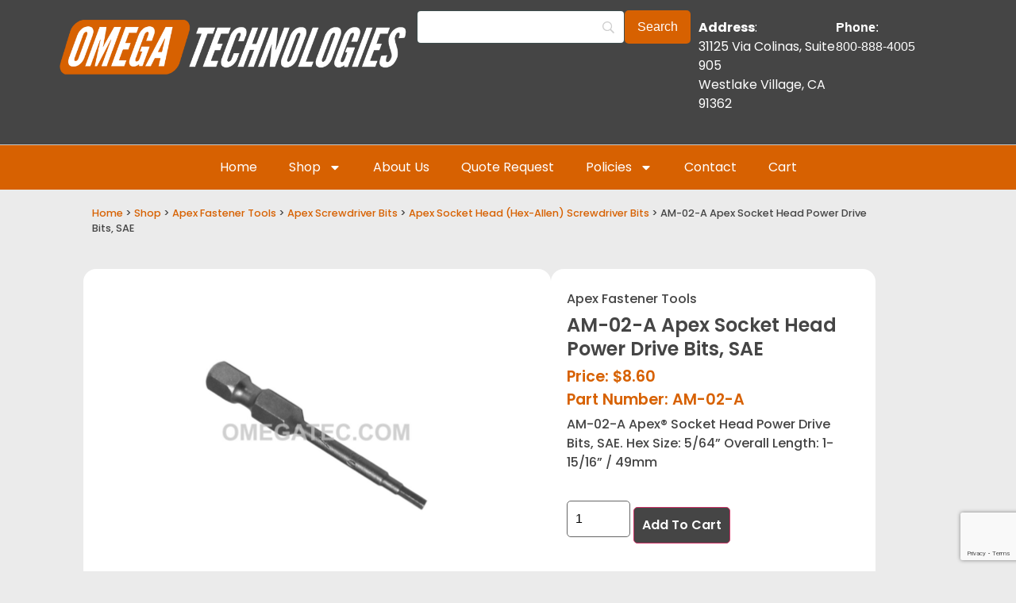

--- FILE ---
content_type: text/html; charset=utf-8
request_url: https://www.google.com/recaptcha/api2/anchor?ar=1&k=6LdqZuUjAAAAABlt7GBuMuexM7kUZ_NE1A1Ewlsn&co=aHR0cHM6Ly9hcGV4Yml0c2Rpc3RyaWJ1dG9ycy5jb206NDQz&hl=en&type=v3&v=PoyoqOPhxBO7pBk68S4YbpHZ&size=invisible&badge=bottomright&sa=Form&anchor-ms=20000&execute-ms=30000&cb=ip4avz3lvmuh
body_size: 48564
content:
<!DOCTYPE HTML><html dir="ltr" lang="en"><head><meta http-equiv="Content-Type" content="text/html; charset=UTF-8">
<meta http-equiv="X-UA-Compatible" content="IE=edge">
<title>reCAPTCHA</title>
<style type="text/css">
/* cyrillic-ext */
@font-face {
  font-family: 'Roboto';
  font-style: normal;
  font-weight: 400;
  font-stretch: 100%;
  src: url(//fonts.gstatic.com/s/roboto/v48/KFO7CnqEu92Fr1ME7kSn66aGLdTylUAMa3GUBHMdazTgWw.woff2) format('woff2');
  unicode-range: U+0460-052F, U+1C80-1C8A, U+20B4, U+2DE0-2DFF, U+A640-A69F, U+FE2E-FE2F;
}
/* cyrillic */
@font-face {
  font-family: 'Roboto';
  font-style: normal;
  font-weight: 400;
  font-stretch: 100%;
  src: url(//fonts.gstatic.com/s/roboto/v48/KFO7CnqEu92Fr1ME7kSn66aGLdTylUAMa3iUBHMdazTgWw.woff2) format('woff2');
  unicode-range: U+0301, U+0400-045F, U+0490-0491, U+04B0-04B1, U+2116;
}
/* greek-ext */
@font-face {
  font-family: 'Roboto';
  font-style: normal;
  font-weight: 400;
  font-stretch: 100%;
  src: url(//fonts.gstatic.com/s/roboto/v48/KFO7CnqEu92Fr1ME7kSn66aGLdTylUAMa3CUBHMdazTgWw.woff2) format('woff2');
  unicode-range: U+1F00-1FFF;
}
/* greek */
@font-face {
  font-family: 'Roboto';
  font-style: normal;
  font-weight: 400;
  font-stretch: 100%;
  src: url(//fonts.gstatic.com/s/roboto/v48/KFO7CnqEu92Fr1ME7kSn66aGLdTylUAMa3-UBHMdazTgWw.woff2) format('woff2');
  unicode-range: U+0370-0377, U+037A-037F, U+0384-038A, U+038C, U+038E-03A1, U+03A3-03FF;
}
/* math */
@font-face {
  font-family: 'Roboto';
  font-style: normal;
  font-weight: 400;
  font-stretch: 100%;
  src: url(//fonts.gstatic.com/s/roboto/v48/KFO7CnqEu92Fr1ME7kSn66aGLdTylUAMawCUBHMdazTgWw.woff2) format('woff2');
  unicode-range: U+0302-0303, U+0305, U+0307-0308, U+0310, U+0312, U+0315, U+031A, U+0326-0327, U+032C, U+032F-0330, U+0332-0333, U+0338, U+033A, U+0346, U+034D, U+0391-03A1, U+03A3-03A9, U+03B1-03C9, U+03D1, U+03D5-03D6, U+03F0-03F1, U+03F4-03F5, U+2016-2017, U+2034-2038, U+203C, U+2040, U+2043, U+2047, U+2050, U+2057, U+205F, U+2070-2071, U+2074-208E, U+2090-209C, U+20D0-20DC, U+20E1, U+20E5-20EF, U+2100-2112, U+2114-2115, U+2117-2121, U+2123-214F, U+2190, U+2192, U+2194-21AE, U+21B0-21E5, U+21F1-21F2, U+21F4-2211, U+2213-2214, U+2216-22FF, U+2308-230B, U+2310, U+2319, U+231C-2321, U+2336-237A, U+237C, U+2395, U+239B-23B7, U+23D0, U+23DC-23E1, U+2474-2475, U+25AF, U+25B3, U+25B7, U+25BD, U+25C1, U+25CA, U+25CC, U+25FB, U+266D-266F, U+27C0-27FF, U+2900-2AFF, U+2B0E-2B11, U+2B30-2B4C, U+2BFE, U+3030, U+FF5B, U+FF5D, U+1D400-1D7FF, U+1EE00-1EEFF;
}
/* symbols */
@font-face {
  font-family: 'Roboto';
  font-style: normal;
  font-weight: 400;
  font-stretch: 100%;
  src: url(//fonts.gstatic.com/s/roboto/v48/KFO7CnqEu92Fr1ME7kSn66aGLdTylUAMaxKUBHMdazTgWw.woff2) format('woff2');
  unicode-range: U+0001-000C, U+000E-001F, U+007F-009F, U+20DD-20E0, U+20E2-20E4, U+2150-218F, U+2190, U+2192, U+2194-2199, U+21AF, U+21E6-21F0, U+21F3, U+2218-2219, U+2299, U+22C4-22C6, U+2300-243F, U+2440-244A, U+2460-24FF, U+25A0-27BF, U+2800-28FF, U+2921-2922, U+2981, U+29BF, U+29EB, U+2B00-2BFF, U+4DC0-4DFF, U+FFF9-FFFB, U+10140-1018E, U+10190-1019C, U+101A0, U+101D0-101FD, U+102E0-102FB, U+10E60-10E7E, U+1D2C0-1D2D3, U+1D2E0-1D37F, U+1F000-1F0FF, U+1F100-1F1AD, U+1F1E6-1F1FF, U+1F30D-1F30F, U+1F315, U+1F31C, U+1F31E, U+1F320-1F32C, U+1F336, U+1F378, U+1F37D, U+1F382, U+1F393-1F39F, U+1F3A7-1F3A8, U+1F3AC-1F3AF, U+1F3C2, U+1F3C4-1F3C6, U+1F3CA-1F3CE, U+1F3D4-1F3E0, U+1F3ED, U+1F3F1-1F3F3, U+1F3F5-1F3F7, U+1F408, U+1F415, U+1F41F, U+1F426, U+1F43F, U+1F441-1F442, U+1F444, U+1F446-1F449, U+1F44C-1F44E, U+1F453, U+1F46A, U+1F47D, U+1F4A3, U+1F4B0, U+1F4B3, U+1F4B9, U+1F4BB, U+1F4BF, U+1F4C8-1F4CB, U+1F4D6, U+1F4DA, U+1F4DF, U+1F4E3-1F4E6, U+1F4EA-1F4ED, U+1F4F7, U+1F4F9-1F4FB, U+1F4FD-1F4FE, U+1F503, U+1F507-1F50B, U+1F50D, U+1F512-1F513, U+1F53E-1F54A, U+1F54F-1F5FA, U+1F610, U+1F650-1F67F, U+1F687, U+1F68D, U+1F691, U+1F694, U+1F698, U+1F6AD, U+1F6B2, U+1F6B9-1F6BA, U+1F6BC, U+1F6C6-1F6CF, U+1F6D3-1F6D7, U+1F6E0-1F6EA, U+1F6F0-1F6F3, U+1F6F7-1F6FC, U+1F700-1F7FF, U+1F800-1F80B, U+1F810-1F847, U+1F850-1F859, U+1F860-1F887, U+1F890-1F8AD, U+1F8B0-1F8BB, U+1F8C0-1F8C1, U+1F900-1F90B, U+1F93B, U+1F946, U+1F984, U+1F996, U+1F9E9, U+1FA00-1FA6F, U+1FA70-1FA7C, U+1FA80-1FA89, U+1FA8F-1FAC6, U+1FACE-1FADC, U+1FADF-1FAE9, U+1FAF0-1FAF8, U+1FB00-1FBFF;
}
/* vietnamese */
@font-face {
  font-family: 'Roboto';
  font-style: normal;
  font-weight: 400;
  font-stretch: 100%;
  src: url(//fonts.gstatic.com/s/roboto/v48/KFO7CnqEu92Fr1ME7kSn66aGLdTylUAMa3OUBHMdazTgWw.woff2) format('woff2');
  unicode-range: U+0102-0103, U+0110-0111, U+0128-0129, U+0168-0169, U+01A0-01A1, U+01AF-01B0, U+0300-0301, U+0303-0304, U+0308-0309, U+0323, U+0329, U+1EA0-1EF9, U+20AB;
}
/* latin-ext */
@font-face {
  font-family: 'Roboto';
  font-style: normal;
  font-weight: 400;
  font-stretch: 100%;
  src: url(//fonts.gstatic.com/s/roboto/v48/KFO7CnqEu92Fr1ME7kSn66aGLdTylUAMa3KUBHMdazTgWw.woff2) format('woff2');
  unicode-range: U+0100-02BA, U+02BD-02C5, U+02C7-02CC, U+02CE-02D7, U+02DD-02FF, U+0304, U+0308, U+0329, U+1D00-1DBF, U+1E00-1E9F, U+1EF2-1EFF, U+2020, U+20A0-20AB, U+20AD-20C0, U+2113, U+2C60-2C7F, U+A720-A7FF;
}
/* latin */
@font-face {
  font-family: 'Roboto';
  font-style: normal;
  font-weight: 400;
  font-stretch: 100%;
  src: url(//fonts.gstatic.com/s/roboto/v48/KFO7CnqEu92Fr1ME7kSn66aGLdTylUAMa3yUBHMdazQ.woff2) format('woff2');
  unicode-range: U+0000-00FF, U+0131, U+0152-0153, U+02BB-02BC, U+02C6, U+02DA, U+02DC, U+0304, U+0308, U+0329, U+2000-206F, U+20AC, U+2122, U+2191, U+2193, U+2212, U+2215, U+FEFF, U+FFFD;
}
/* cyrillic-ext */
@font-face {
  font-family: 'Roboto';
  font-style: normal;
  font-weight: 500;
  font-stretch: 100%;
  src: url(//fonts.gstatic.com/s/roboto/v48/KFO7CnqEu92Fr1ME7kSn66aGLdTylUAMa3GUBHMdazTgWw.woff2) format('woff2');
  unicode-range: U+0460-052F, U+1C80-1C8A, U+20B4, U+2DE0-2DFF, U+A640-A69F, U+FE2E-FE2F;
}
/* cyrillic */
@font-face {
  font-family: 'Roboto';
  font-style: normal;
  font-weight: 500;
  font-stretch: 100%;
  src: url(//fonts.gstatic.com/s/roboto/v48/KFO7CnqEu92Fr1ME7kSn66aGLdTylUAMa3iUBHMdazTgWw.woff2) format('woff2');
  unicode-range: U+0301, U+0400-045F, U+0490-0491, U+04B0-04B1, U+2116;
}
/* greek-ext */
@font-face {
  font-family: 'Roboto';
  font-style: normal;
  font-weight: 500;
  font-stretch: 100%;
  src: url(//fonts.gstatic.com/s/roboto/v48/KFO7CnqEu92Fr1ME7kSn66aGLdTylUAMa3CUBHMdazTgWw.woff2) format('woff2');
  unicode-range: U+1F00-1FFF;
}
/* greek */
@font-face {
  font-family: 'Roboto';
  font-style: normal;
  font-weight: 500;
  font-stretch: 100%;
  src: url(//fonts.gstatic.com/s/roboto/v48/KFO7CnqEu92Fr1ME7kSn66aGLdTylUAMa3-UBHMdazTgWw.woff2) format('woff2');
  unicode-range: U+0370-0377, U+037A-037F, U+0384-038A, U+038C, U+038E-03A1, U+03A3-03FF;
}
/* math */
@font-face {
  font-family: 'Roboto';
  font-style: normal;
  font-weight: 500;
  font-stretch: 100%;
  src: url(//fonts.gstatic.com/s/roboto/v48/KFO7CnqEu92Fr1ME7kSn66aGLdTylUAMawCUBHMdazTgWw.woff2) format('woff2');
  unicode-range: U+0302-0303, U+0305, U+0307-0308, U+0310, U+0312, U+0315, U+031A, U+0326-0327, U+032C, U+032F-0330, U+0332-0333, U+0338, U+033A, U+0346, U+034D, U+0391-03A1, U+03A3-03A9, U+03B1-03C9, U+03D1, U+03D5-03D6, U+03F0-03F1, U+03F4-03F5, U+2016-2017, U+2034-2038, U+203C, U+2040, U+2043, U+2047, U+2050, U+2057, U+205F, U+2070-2071, U+2074-208E, U+2090-209C, U+20D0-20DC, U+20E1, U+20E5-20EF, U+2100-2112, U+2114-2115, U+2117-2121, U+2123-214F, U+2190, U+2192, U+2194-21AE, U+21B0-21E5, U+21F1-21F2, U+21F4-2211, U+2213-2214, U+2216-22FF, U+2308-230B, U+2310, U+2319, U+231C-2321, U+2336-237A, U+237C, U+2395, U+239B-23B7, U+23D0, U+23DC-23E1, U+2474-2475, U+25AF, U+25B3, U+25B7, U+25BD, U+25C1, U+25CA, U+25CC, U+25FB, U+266D-266F, U+27C0-27FF, U+2900-2AFF, U+2B0E-2B11, U+2B30-2B4C, U+2BFE, U+3030, U+FF5B, U+FF5D, U+1D400-1D7FF, U+1EE00-1EEFF;
}
/* symbols */
@font-face {
  font-family: 'Roboto';
  font-style: normal;
  font-weight: 500;
  font-stretch: 100%;
  src: url(//fonts.gstatic.com/s/roboto/v48/KFO7CnqEu92Fr1ME7kSn66aGLdTylUAMaxKUBHMdazTgWw.woff2) format('woff2');
  unicode-range: U+0001-000C, U+000E-001F, U+007F-009F, U+20DD-20E0, U+20E2-20E4, U+2150-218F, U+2190, U+2192, U+2194-2199, U+21AF, U+21E6-21F0, U+21F3, U+2218-2219, U+2299, U+22C4-22C6, U+2300-243F, U+2440-244A, U+2460-24FF, U+25A0-27BF, U+2800-28FF, U+2921-2922, U+2981, U+29BF, U+29EB, U+2B00-2BFF, U+4DC0-4DFF, U+FFF9-FFFB, U+10140-1018E, U+10190-1019C, U+101A0, U+101D0-101FD, U+102E0-102FB, U+10E60-10E7E, U+1D2C0-1D2D3, U+1D2E0-1D37F, U+1F000-1F0FF, U+1F100-1F1AD, U+1F1E6-1F1FF, U+1F30D-1F30F, U+1F315, U+1F31C, U+1F31E, U+1F320-1F32C, U+1F336, U+1F378, U+1F37D, U+1F382, U+1F393-1F39F, U+1F3A7-1F3A8, U+1F3AC-1F3AF, U+1F3C2, U+1F3C4-1F3C6, U+1F3CA-1F3CE, U+1F3D4-1F3E0, U+1F3ED, U+1F3F1-1F3F3, U+1F3F5-1F3F7, U+1F408, U+1F415, U+1F41F, U+1F426, U+1F43F, U+1F441-1F442, U+1F444, U+1F446-1F449, U+1F44C-1F44E, U+1F453, U+1F46A, U+1F47D, U+1F4A3, U+1F4B0, U+1F4B3, U+1F4B9, U+1F4BB, U+1F4BF, U+1F4C8-1F4CB, U+1F4D6, U+1F4DA, U+1F4DF, U+1F4E3-1F4E6, U+1F4EA-1F4ED, U+1F4F7, U+1F4F9-1F4FB, U+1F4FD-1F4FE, U+1F503, U+1F507-1F50B, U+1F50D, U+1F512-1F513, U+1F53E-1F54A, U+1F54F-1F5FA, U+1F610, U+1F650-1F67F, U+1F687, U+1F68D, U+1F691, U+1F694, U+1F698, U+1F6AD, U+1F6B2, U+1F6B9-1F6BA, U+1F6BC, U+1F6C6-1F6CF, U+1F6D3-1F6D7, U+1F6E0-1F6EA, U+1F6F0-1F6F3, U+1F6F7-1F6FC, U+1F700-1F7FF, U+1F800-1F80B, U+1F810-1F847, U+1F850-1F859, U+1F860-1F887, U+1F890-1F8AD, U+1F8B0-1F8BB, U+1F8C0-1F8C1, U+1F900-1F90B, U+1F93B, U+1F946, U+1F984, U+1F996, U+1F9E9, U+1FA00-1FA6F, U+1FA70-1FA7C, U+1FA80-1FA89, U+1FA8F-1FAC6, U+1FACE-1FADC, U+1FADF-1FAE9, U+1FAF0-1FAF8, U+1FB00-1FBFF;
}
/* vietnamese */
@font-face {
  font-family: 'Roboto';
  font-style: normal;
  font-weight: 500;
  font-stretch: 100%;
  src: url(//fonts.gstatic.com/s/roboto/v48/KFO7CnqEu92Fr1ME7kSn66aGLdTylUAMa3OUBHMdazTgWw.woff2) format('woff2');
  unicode-range: U+0102-0103, U+0110-0111, U+0128-0129, U+0168-0169, U+01A0-01A1, U+01AF-01B0, U+0300-0301, U+0303-0304, U+0308-0309, U+0323, U+0329, U+1EA0-1EF9, U+20AB;
}
/* latin-ext */
@font-face {
  font-family: 'Roboto';
  font-style: normal;
  font-weight: 500;
  font-stretch: 100%;
  src: url(//fonts.gstatic.com/s/roboto/v48/KFO7CnqEu92Fr1ME7kSn66aGLdTylUAMa3KUBHMdazTgWw.woff2) format('woff2');
  unicode-range: U+0100-02BA, U+02BD-02C5, U+02C7-02CC, U+02CE-02D7, U+02DD-02FF, U+0304, U+0308, U+0329, U+1D00-1DBF, U+1E00-1E9F, U+1EF2-1EFF, U+2020, U+20A0-20AB, U+20AD-20C0, U+2113, U+2C60-2C7F, U+A720-A7FF;
}
/* latin */
@font-face {
  font-family: 'Roboto';
  font-style: normal;
  font-weight: 500;
  font-stretch: 100%;
  src: url(//fonts.gstatic.com/s/roboto/v48/KFO7CnqEu92Fr1ME7kSn66aGLdTylUAMa3yUBHMdazQ.woff2) format('woff2');
  unicode-range: U+0000-00FF, U+0131, U+0152-0153, U+02BB-02BC, U+02C6, U+02DA, U+02DC, U+0304, U+0308, U+0329, U+2000-206F, U+20AC, U+2122, U+2191, U+2193, U+2212, U+2215, U+FEFF, U+FFFD;
}
/* cyrillic-ext */
@font-face {
  font-family: 'Roboto';
  font-style: normal;
  font-weight: 900;
  font-stretch: 100%;
  src: url(//fonts.gstatic.com/s/roboto/v48/KFO7CnqEu92Fr1ME7kSn66aGLdTylUAMa3GUBHMdazTgWw.woff2) format('woff2');
  unicode-range: U+0460-052F, U+1C80-1C8A, U+20B4, U+2DE0-2DFF, U+A640-A69F, U+FE2E-FE2F;
}
/* cyrillic */
@font-face {
  font-family: 'Roboto';
  font-style: normal;
  font-weight: 900;
  font-stretch: 100%;
  src: url(//fonts.gstatic.com/s/roboto/v48/KFO7CnqEu92Fr1ME7kSn66aGLdTylUAMa3iUBHMdazTgWw.woff2) format('woff2');
  unicode-range: U+0301, U+0400-045F, U+0490-0491, U+04B0-04B1, U+2116;
}
/* greek-ext */
@font-face {
  font-family: 'Roboto';
  font-style: normal;
  font-weight: 900;
  font-stretch: 100%;
  src: url(//fonts.gstatic.com/s/roboto/v48/KFO7CnqEu92Fr1ME7kSn66aGLdTylUAMa3CUBHMdazTgWw.woff2) format('woff2');
  unicode-range: U+1F00-1FFF;
}
/* greek */
@font-face {
  font-family: 'Roboto';
  font-style: normal;
  font-weight: 900;
  font-stretch: 100%;
  src: url(//fonts.gstatic.com/s/roboto/v48/KFO7CnqEu92Fr1ME7kSn66aGLdTylUAMa3-UBHMdazTgWw.woff2) format('woff2');
  unicode-range: U+0370-0377, U+037A-037F, U+0384-038A, U+038C, U+038E-03A1, U+03A3-03FF;
}
/* math */
@font-face {
  font-family: 'Roboto';
  font-style: normal;
  font-weight: 900;
  font-stretch: 100%;
  src: url(//fonts.gstatic.com/s/roboto/v48/KFO7CnqEu92Fr1ME7kSn66aGLdTylUAMawCUBHMdazTgWw.woff2) format('woff2');
  unicode-range: U+0302-0303, U+0305, U+0307-0308, U+0310, U+0312, U+0315, U+031A, U+0326-0327, U+032C, U+032F-0330, U+0332-0333, U+0338, U+033A, U+0346, U+034D, U+0391-03A1, U+03A3-03A9, U+03B1-03C9, U+03D1, U+03D5-03D6, U+03F0-03F1, U+03F4-03F5, U+2016-2017, U+2034-2038, U+203C, U+2040, U+2043, U+2047, U+2050, U+2057, U+205F, U+2070-2071, U+2074-208E, U+2090-209C, U+20D0-20DC, U+20E1, U+20E5-20EF, U+2100-2112, U+2114-2115, U+2117-2121, U+2123-214F, U+2190, U+2192, U+2194-21AE, U+21B0-21E5, U+21F1-21F2, U+21F4-2211, U+2213-2214, U+2216-22FF, U+2308-230B, U+2310, U+2319, U+231C-2321, U+2336-237A, U+237C, U+2395, U+239B-23B7, U+23D0, U+23DC-23E1, U+2474-2475, U+25AF, U+25B3, U+25B7, U+25BD, U+25C1, U+25CA, U+25CC, U+25FB, U+266D-266F, U+27C0-27FF, U+2900-2AFF, U+2B0E-2B11, U+2B30-2B4C, U+2BFE, U+3030, U+FF5B, U+FF5D, U+1D400-1D7FF, U+1EE00-1EEFF;
}
/* symbols */
@font-face {
  font-family: 'Roboto';
  font-style: normal;
  font-weight: 900;
  font-stretch: 100%;
  src: url(//fonts.gstatic.com/s/roboto/v48/KFO7CnqEu92Fr1ME7kSn66aGLdTylUAMaxKUBHMdazTgWw.woff2) format('woff2');
  unicode-range: U+0001-000C, U+000E-001F, U+007F-009F, U+20DD-20E0, U+20E2-20E4, U+2150-218F, U+2190, U+2192, U+2194-2199, U+21AF, U+21E6-21F0, U+21F3, U+2218-2219, U+2299, U+22C4-22C6, U+2300-243F, U+2440-244A, U+2460-24FF, U+25A0-27BF, U+2800-28FF, U+2921-2922, U+2981, U+29BF, U+29EB, U+2B00-2BFF, U+4DC0-4DFF, U+FFF9-FFFB, U+10140-1018E, U+10190-1019C, U+101A0, U+101D0-101FD, U+102E0-102FB, U+10E60-10E7E, U+1D2C0-1D2D3, U+1D2E0-1D37F, U+1F000-1F0FF, U+1F100-1F1AD, U+1F1E6-1F1FF, U+1F30D-1F30F, U+1F315, U+1F31C, U+1F31E, U+1F320-1F32C, U+1F336, U+1F378, U+1F37D, U+1F382, U+1F393-1F39F, U+1F3A7-1F3A8, U+1F3AC-1F3AF, U+1F3C2, U+1F3C4-1F3C6, U+1F3CA-1F3CE, U+1F3D4-1F3E0, U+1F3ED, U+1F3F1-1F3F3, U+1F3F5-1F3F7, U+1F408, U+1F415, U+1F41F, U+1F426, U+1F43F, U+1F441-1F442, U+1F444, U+1F446-1F449, U+1F44C-1F44E, U+1F453, U+1F46A, U+1F47D, U+1F4A3, U+1F4B0, U+1F4B3, U+1F4B9, U+1F4BB, U+1F4BF, U+1F4C8-1F4CB, U+1F4D6, U+1F4DA, U+1F4DF, U+1F4E3-1F4E6, U+1F4EA-1F4ED, U+1F4F7, U+1F4F9-1F4FB, U+1F4FD-1F4FE, U+1F503, U+1F507-1F50B, U+1F50D, U+1F512-1F513, U+1F53E-1F54A, U+1F54F-1F5FA, U+1F610, U+1F650-1F67F, U+1F687, U+1F68D, U+1F691, U+1F694, U+1F698, U+1F6AD, U+1F6B2, U+1F6B9-1F6BA, U+1F6BC, U+1F6C6-1F6CF, U+1F6D3-1F6D7, U+1F6E0-1F6EA, U+1F6F0-1F6F3, U+1F6F7-1F6FC, U+1F700-1F7FF, U+1F800-1F80B, U+1F810-1F847, U+1F850-1F859, U+1F860-1F887, U+1F890-1F8AD, U+1F8B0-1F8BB, U+1F8C0-1F8C1, U+1F900-1F90B, U+1F93B, U+1F946, U+1F984, U+1F996, U+1F9E9, U+1FA00-1FA6F, U+1FA70-1FA7C, U+1FA80-1FA89, U+1FA8F-1FAC6, U+1FACE-1FADC, U+1FADF-1FAE9, U+1FAF0-1FAF8, U+1FB00-1FBFF;
}
/* vietnamese */
@font-face {
  font-family: 'Roboto';
  font-style: normal;
  font-weight: 900;
  font-stretch: 100%;
  src: url(//fonts.gstatic.com/s/roboto/v48/KFO7CnqEu92Fr1ME7kSn66aGLdTylUAMa3OUBHMdazTgWw.woff2) format('woff2');
  unicode-range: U+0102-0103, U+0110-0111, U+0128-0129, U+0168-0169, U+01A0-01A1, U+01AF-01B0, U+0300-0301, U+0303-0304, U+0308-0309, U+0323, U+0329, U+1EA0-1EF9, U+20AB;
}
/* latin-ext */
@font-face {
  font-family: 'Roboto';
  font-style: normal;
  font-weight: 900;
  font-stretch: 100%;
  src: url(//fonts.gstatic.com/s/roboto/v48/KFO7CnqEu92Fr1ME7kSn66aGLdTylUAMa3KUBHMdazTgWw.woff2) format('woff2');
  unicode-range: U+0100-02BA, U+02BD-02C5, U+02C7-02CC, U+02CE-02D7, U+02DD-02FF, U+0304, U+0308, U+0329, U+1D00-1DBF, U+1E00-1E9F, U+1EF2-1EFF, U+2020, U+20A0-20AB, U+20AD-20C0, U+2113, U+2C60-2C7F, U+A720-A7FF;
}
/* latin */
@font-face {
  font-family: 'Roboto';
  font-style: normal;
  font-weight: 900;
  font-stretch: 100%;
  src: url(//fonts.gstatic.com/s/roboto/v48/KFO7CnqEu92Fr1ME7kSn66aGLdTylUAMa3yUBHMdazQ.woff2) format('woff2');
  unicode-range: U+0000-00FF, U+0131, U+0152-0153, U+02BB-02BC, U+02C6, U+02DA, U+02DC, U+0304, U+0308, U+0329, U+2000-206F, U+20AC, U+2122, U+2191, U+2193, U+2212, U+2215, U+FEFF, U+FFFD;
}

</style>
<link rel="stylesheet" type="text/css" href="https://www.gstatic.com/recaptcha/releases/PoyoqOPhxBO7pBk68S4YbpHZ/styles__ltr.css">
<script nonce="CxfYQFO4L8V_nwSHSPJdew" type="text/javascript">window['__recaptcha_api'] = 'https://www.google.com/recaptcha/api2/';</script>
<script type="text/javascript" src="https://www.gstatic.com/recaptcha/releases/PoyoqOPhxBO7pBk68S4YbpHZ/recaptcha__en.js" nonce="CxfYQFO4L8V_nwSHSPJdew">
      
    </script></head>
<body><div id="rc-anchor-alert" class="rc-anchor-alert"></div>
<input type="hidden" id="recaptcha-token" value="[base64]">
<script type="text/javascript" nonce="CxfYQFO4L8V_nwSHSPJdew">
      recaptcha.anchor.Main.init("[\x22ainput\x22,[\x22bgdata\x22,\x22\x22,\[base64]/[base64]/MjU1Ong/[base64]/[base64]/[base64]/[base64]/[base64]/[base64]/[base64]/[base64]/[base64]/[base64]/[base64]/[base64]/[base64]/[base64]/[base64]\\u003d\x22,\[base64]\\u003d\\u003d\x22,\[base64]/DqcODwozCtcKKPTzDq2jDgcOnDMO8w5lib0UZbwXDq2Rvwq/Dm09EbMOjwrLCrcOOXhYfwrIowrDDuzrDqEs9wo8ZfsOGMB9ww47DilDCsTdcc1nCtwxhXMKsLMOXwr/Dm1Mcwqp0WcOrw6TDt8KjC8K/w6DDhsKpw71vw6EtRsKAwr/DtsKkGRlpacOvcMOIDMOHwqZ4YndBwpkYw4cofh0SLyTDkn95AcKhUG8JRnk/w55sJcKJw47Cl8OANBcBw6lXKsKAIMOAwr8AQkHCkFQdYcK7QDPDq8OcKMO3wpBVHMKAw53Dihgkw68Lw7ZYcsKAMA7CmsOKOcKZwqHDvcODwowkSVHCjk3DvgoRwoIDw7bCm8K8a0/DrcO3P23DjsOHSsKGYz3Cnj9Pw49FwojCsiAgHcOsLhcVwrEdZMKkwpPDkk3CoHjDrC7CocOMwonDg8KgS8OFf0kow4BCRFx7QsOCWkvCrsK+CMKzw4AUGTnDnQUlX1DDl8K2w7Yuc8K5VSFxw4U0wpcrwq52w7LCoFzCpcKgLQMgZ8OuasOod8KVX1ZZwq/Dn14Bw5ouWATCmcO3wqU3YFtvw5cXwqnCksKmGMKwHCEMR2PCk8K5W8OlYsO7cGkLEGTDtcK1asOFw4TDniLDrmNRXHTDrjIec2w+w4TDkyfDhSPDrUXCisOEwq/DiMOkF8OUPcOywrZqX395fMKGw5zCgsKkUMOzCXhkJsOrw49Zw7zDikhewo7DhsO+wqQgwo5Ew4fCviLDklzDt2HCrcKhRcKDVApAwrzDp2bDvCgQSkvCjiLCtcOswoXDvcODT2hIwpzDicKPb1PCmsOOw51Lw59/UcK5IcOvD8K2woV3UcOkw7x+w4/DnEt1NixkBcOLw5tKDsO+WzYbJUArbMKFccOzwqIMw6MowoFFZ8OyPcK0J8OiZVHCuCN+w7JYw5vCisKqVxpuZsK/[base64]/CvG3DszEpwoBxw6BKwp1lWz01BMKfWzRKwrZ6DRjCvcKfPV7CmsOUZMKeQsOiwr/ClMKWw7A8w6xjwog3LcOzVMKwwrzDmMOjwooPMcK9w55lwpPCvcOEJ8OAwoBKwps+bWxyFTdQwqjCg8KMf8KfwoM0w7DDisKrG8OOw6XCgjDCkTDDkQkWwqQEG8OBwoPDk8KUw5vDnTzDrCQKQMKhV0UZw4/[base64]/[base64]/[base64]/[base64]/DpG1YLMKzKTViJ8K7O8KCam8HPgcqTsK5wrwMwp54wqHDocOqI8ObwrcEw4rDv2Vgw7xcd8KQwqEhaT0iw6UhZMO/w55zEsKNwqfDk8Onw7kNwoMewp90c002FsKOwocWE8K8wp/DicOAw5xOI8K/Kz4nwq1gZsKXw7fDhC4Owo3DjFMDw4U2woHDq8OdwpjCksOxw4zDrA8zwp/CiGQ7GQ3Cm8Kvw7kbE01yDmnCkBrDpG16wo5HwonDlWMPwrHCgRjDnHPCqcK8QgzCpn/[base64]/w4rCvMOhNcOZe3Y4wqDCt8K3wozDgsOvwqtxw6PDj8OLGsK4w6rCisOncAMKw6fCkijCuhfCuWnClSzCul3Cr1kpdFMSwq9XwrzDohFiw7zDv8KrwoPDr8O7w6Q/[base64]/wonCkmjCjwI8w5DCgn9EesKlw4TCoVtUw4Q6FsKWw7laDC1VeDlmQMKXZXMWasOzwoIkeGpFw6d/wqnDmMKGNMO6worDhzHDhMKXOMOywqoJSMKmw51Yw5NTJsOlZsOUEkPCmG7DvGPCv8KtYcOcwqhQQcKkw4oxEMORC8O2HhTDkMOSWh7CpC/Dr8OBUCnCgDphwqoYw5DCg8OSPCHDtsKzw4FawqPCuy7DuBrCksO5I1IhDsKKaMOpw7DDvcKpV8K3VjZvXwcwwr/Dsl/[base64]/CkMKVa11fJ0PCjDXDjRgKb0hTw6LDuXMCecKPRMOvHRrCg8OLw7bDij/[base64]/wrJuw5M2wr/Djh5HwqrCvGdzw4bDvRjCq2rChgTDlsK3w64Xwr/DgMKnGk/CoFnDuTtLDjzDiMOMwrPDusOYMsKAwrMbwrDDgDAFw7TCllxxRsKmw4nChMKkMcOLwoBvwqHDtMOhH8OAw6/DsxrCscOqF2tuCzdzw6DDrzXCo8KzwqJYw5/Ci8OlwpfDosKuw5cJOD8iwrwtwr1/KFoWZ8KCCFbCujlcCcO/w6JNwrdTwrvCvFvCqcKsAALCgsKJwqNOw50GOMORwrbCuXNTCsKVwq1eTGbCqgoow7DDuD/DrMKCCcKTE8OaF8Obw647woPCpMOlA8OQwpLCqcOSdXUQwpQWwovDv8Ozc8OqwrtfwpPDtMKkwpsYBkfDicKVJMOBPsOXMHsHw7poc3gzwqzDlMOhwqA6XsK+AcO8EsKHwobDn0/CkQNdw53Dk8OLwozDlA/CoDQbw7FyG0TChycpQMOtw5cPwrjDt8K0PVUcIcOiM8OAwqzDp8Kvw4/CqsOWKRnDnsOPGMKow6rDsiLCn8KuBmllwoAVwpDDnsKhw6MkV8KydEzDkcK1w5DCiVjDg8OUKcOuwq9cIQgGDRxYPzxFwprDjsK0QXhDw5PDrxAswrRgFcKvw6vCpsKqw5DCs1o+fz0DXgdLCkBQw7jDtAwhK8Kvw5Unw5rDqg1+fcOYJ8KOWsKHwoHCtcObHUNdVC/DtUwHGsORDV7ChwAbw6vDr8O9aMOlw43Dv1LDp8K8wrVxw7FEZcK9wqfDscO/w7MPw5vDh8KOw77DlU3CsGXCszTCq8OKw53DvS/DlMOvwo3DuMOJPGYywrdzwqFGR8OmRTTDscKhfBfDiMOoDG7CnxPDqcKxBsO/OFkJwp/[base64]/CsU/Ct8Owwo00D8OgGsKIw4MQJsOFGcOFwr/[base64]/DrA42Zz8COmo+woUZJkBZPsOTIksyPmLCrcK7IsORwoXDjsOxwpfDiB86aMOUwrLDn0t0PsOVw5NvMlXCjAxmRx0Hw7zDlsO1wqzDmEDDrSZQI8KBAVESwoHCqXR/[base64]/W3rCmcOgw5rDgTYuAsOvw7xVwpjDrzFPw4rDucKLw5bDhMKlw6Elw5jClsOiwrlwDDdmFEcQZxHCixVJBU0qJTFewoBrwp1cK8KNwpwHJjLCocO8E8KYw7Q5w5sAwrrChsKzdXZVBFHCi3oywobCjglHw4PChsO0ZMK/dwPCrcOPO1TDvXd1IgbDtcOGwqoba8Kow5gHw5swwqlrw4HCvsKWIcOPw6BYw4Z3GcOYAMKvwrzDq8K2DnJPw53CimwIUUNnVMKGYCd9wo3Do0DChgpgSsKuPMK/c2fCiEbDlMKdw6fCmsO9wqQOIlzCszd7w4dGbAxRHsKbZ08wC3PClhVNcU8cYFhgRGZVMlPDmzATV8KPw6NLw4zCn8OJDMOxw5QewrtleUbDjcOGwoVuRjzDujs0wp3Ds8K9UMOOw5VoV8K5w4zDnMKxw5/Dk3rDh8Kdw4p1MzTDjsKOecOHNMKifFR/OgEQDDXCqsKvw4rCphPDiMKqwrh2BMK9wpFDDMKYU8OIOMKjIFXDumrDrcK8NEDDhMKvO2gSfMKZBR5oYMOwIgHDocKWw4gWwo/Cg8K0wqEpwq0hwo7DhiXDjH7DtcKLP8KpEhLCpsKcB2nCncKdB8Kaw6AQw4dESjNGw456YQ3CsMKyw4zDqAdpwqlERsKMIcKUGcOPwpMZKndyw7PDocKnL8KQw5/Cp8O+W21DPMKFwr3Ds8OOwq/Cq8KmChvCgsOWw7XCtF7DlzDDjClAVwXDqsOVwpQLJsKTw75+EcO8SsKIw4MeVSnCqSvCj03Dq2/DkcKfKyHDmBkFw7nCsxbCocOrWmtpw6nDocO8w4AkwrJGBm5dSjVJcsK5w69Iw5YWw5TDt3Jiw6Yowqh/woZXw5DCr8KnO8KcKFBAW8KywoRUbcOPw7fDk8Ofw4IDBsOTw79tLlIHZ8ONc2/ChMKYwoJNw6J+w7LDosO3AMKucnXDj8OlwqoMcMO7HQZrGMKPajYMeG96ccKFTnPCmRrCuSUoEnDCtjUDwpBdwqYVw7jCicO3wpfCmcKsTMKgEFbCqHPDnBd3P8OFFsO4aD8AwrHDviAFIMKZwoh4wpoQwqN7woMHw7/[base64]/[base64]/[base64]/CqMO9dk9RdcKew6hfPF4/[base64]/Ck8KrwrbCvMKRdyzDs8O+w4caw71Nw7IlwoQ8w7/DsnXCoMKqw4bDjcKNw7DDhMOfw4VmwqnDhg3DjXcEwrnCuirCnsOmQAJcTDPDrVvCmXwRH3Fow6rCo8Knwp/Dn8K8KMO8IjsLw5h/woF4w7fDscOYw6RTEsKhTG49ccOfw4oww6wPagNow50wesO2w6IuwpDCv8O9w6w6worDgsOmZ8KICsKyQsKqw7HDi8OLw7oXcgpSLl9EIsKew4DCpsKdworCusKow45mwrxKFXwSLizCngBow7UNHcO3woTCjCjDgsK/bxHCl8O1wozCl8KTesOWw6TDt8Kwwq3CvVfCkTg3woDCicO3wrs8w4E1w7TCscKPw4M6SMO4C8O3XMK1w7LDp3lZeU4dw6LCoQ4qw5jCkMKIw4ZEHMOBw5NPw63Cg8KrwpRiwqA2EChGKcKVw4tbwqJpYGHDiMODBSo8wqUaCBXCsMODw5gWWsKBwoPCiXNmwqAxw6/CskfCrWo4w67CmkEUOxtNE1AzfcOJwqpRwrILRMOcwpQAwrlCRC/ClMKNw5pnw7BrL8OEw7LDhzIjwpLDlF7Dhgx/OjA1w4UoaMKaGMO8w7kGw60OB8Ksw7zDqEXCpjPCtMOZw4PDoMOFeB3CkCTCtS4vwp4Kw4weLFEVw7PDgMKfdixTOMK5wrd3KkF7w4dNH2rCkBxyB8OWwoV/wpNjC8OacsK9fBUew5bCvSIKAFYjAcKhw6c2LMKXw47CkgIhwp/CisOZw6thw7Jlwo/[base64]/CuhTDnlpmRTgAf8Ofwr5QEz1fKsOiw6fDpcO3SMKsw5VaA30tUsOAw5EjRcKdw4jDiMKKWsOsLyggwpnDiHfClsOUIiDCjMOdVzI3w6DDiyLDgRjDjiAnwpF3w500w691w6fDuQjCvHDDiUpawqY2w4QhwpLCncK3wr/DgMO2WnHCvsOVaTNcwrJ9wpU4wop0w7hWFlFlwpLDh8KQw4bDjsKvwr9/KRViwokAWH/CvsKlwrfDssOcw78lw404WVBZJjFvS3NMwpBgwobDmsKvwq7Cv1XCiMKQw47ChiY8w7Ixw7pow5nCiyLDicObwrnCmcOAw5PDogsjacO5c8Ofw7UKYMKDwp/CiMOFGsOwF8K4wqjCnSQ/w7V2wqLDu8KrBMKyHWPCmcKGwpd1w5zCh8OOw4fDtiUBw7/Dk8Kjw64LwrvDhUlUwqItJMKJwoHCkMOGYjTCpsOmwq9ZGMOUd8OGw4TDnkDDpnsSwp/[base64]/DmQBxGV4Nd8Khw4jDqcKcQHbDvcOoHcOSFsOZwozDkREPRS5Ew5XDq8O6wosGw4TDoFXCryrDnFlYwoDCrmbDhTTDmlhAw6kROmp0w7/CmQbChcO0woHCsyLDl8KXU8OoAcOnw5UoZDwHw6Nnw6klQwLCp1LCt3XCjSrDrybDvcKQOsO4w4sww47DsVzDh8KewpVywpPDgsOXDWBmLMOALcKuw4YBwrI3w7o9K2XClh7DisOucB7CvcOcPlBUw51Ob8KRw4AOw5RNVmE6w6TChD/DkT3DncObPMO5LUTDmTpuasOdw6nDjsOXw7fCniZoORnDlm/CicOuw6DDjiPCjmfCvsKMWyDDlDHDtlbDj2PDiEDDlMObwqkYSsKXR1/[base64]/dlZUCA/[base64]/w6oscl7Dl8OCw5zDswVvwqHCuBrDssODCEJaw6BVLcOvw6xzKsKWScK3RMKPwqzCvsK7wpkKJsKCw588BxfCtwoKNFnDlCtvZ8KqMMOiJi8fw4tjwo/Ct8O9RsO3w5HDlcOBW8OhUsOwc8KTwozDu0vDiiMabzEhw4TCi8OsMsKtw7/[base64]/[base64]/[base64]/w6rDk8K7wqEGwqxWbMK2LjnChsKMLcOHwqvDhS9Ewo/DjMKXKjc8QMKyZ2Y/E8KeOknChMKVw6HDnThFKSlZw4zCucOHw5d1wqjDgE3CtxlNw6vCrCNSwrYEbjozYmfCpcKswoDCp8K/[base64]/[base64]/[base64]/ClyBcw5EWA1nDpMKpworDj8Kmwr7DpTtNw5vCt8OuLMOuw5kDw7JuBMOgw401IMO0wprDt0TDisK3w4rCnAwHLcKfwp9FCTfDn8OMH0PDgcOYGVpoUTrDoHvCiWcuw5c+ccK6ccOAw5jCmcK0Xm7DusOawq/DicK9w51pw6xabcOKwofClMKHwpjDqWvCpcK7CSlZdiLDt8ONwrwOBxtGwoXDmhhGfcKFwrA1RMO3HxTChR/CmlbDj0wUEDfDoMO0wqVXPcOkISvCocKhCGhewovCpsKJwq7Dhj7Dn196w7oFQ8KWAcOVZRkTw5/Crg3Do8OEJnrCtFBAwqrCuMKCwqMOYMOIJkLCi8Kaa2DCvW07AcOmNcKcwoLChMKwYMKAbMO2DWJswoXClMKNw4PDisKDLwPDo8OJw4lUCcKEw6LDpMKCw7hRCCXCh8KaSCA/WQfDssO6w5PClMKQf0xoWMOIAsOtwr9cwoY3UlTDgcONwoMqwr7Cmz7DtEnCt8KlV8K2e0YRXcOYw5tRw6/DrSjDn8ODRsOxYRbDgsKSdsKVw64GYW09FGk1dcOVdSHCqMOBZsKqw6jDmsOEKsKew5I4wonCjMKlw64/[base64]/[base64]/ScO1AhcEZ17Dl8OFw5zDhQ/CmAgxwovCmwPCscKSwqzDm8OTGMO7w6TDuMO5VTI3YsK7wpjDsx55w4vDuh7DtMKvFHbDk391Un9rw43CslvCqsK5wprDillxwooEw6h2wrJgS0/DlhDDt8KSw4bDlsKkTMK/TkRNZ3LDqsKcABvDi0oQw4HCjFdCw4oVR10icAtSw6XCp8KzOE8IwpPCkDlmw4AcwoPChsO+ISrDksKwwoLClHXDkhhQw6jCmsKFBsKtwpLCisOIw759wod2C8O4D8OEE8OkwoTCksOyw5/CmlDCrTXCr8O9bMOqwq3CisK7DMK/wrsHQy/Cgg7DhG9nwqjCux9cwrHDlsOQNsO8RsOPOgXDk2/CnMOJTsOUwpNTwozCtcKZwqbDpxc6NMOjDHrCryzCiULCqjTDuFcFwocGX8KVw7XDicKUwo5PZVXCk09cE3bDrMOkW8K+dyxmw78WRMOpT8Kdw4nCm8OrClDDiMKLwpDDoBp6wr7CvMOGGcODScOiDT/[base64]/CsMKTwqN/TsK6wokLTsKfw6F6wrrCrDF/HsKEwqDCq8OYw51aw63DgBnDk1k5CBIiaErDpsKuw4lCQGA0w7TDisKDwrLCoWvCp8OveW4ZwpTDvGEjNMKOwqrDncOnX8OiQ8Ohwr7Dt3d9QGrDlzrCscOVwp7DuUrCiMODCj/Ck8Kmw7IsXWvCvWvDqiXDmC7CvjMIw5DDkiB5YzkWF8OpFRw1ZnvCmMKqQyUTQMOaS8Otwqk+wrUSVsKnOWlrw63DrsKfFzjCqMKfcMK3w7xgwpAxfzhawobCrxPDuzVvw6p7w4shbMObw4lJLAPCjcKAJnAaw4XDkMKjw7/DkcKqwoTDl1DDuDTClkzDq0TCnMK1fmLDsCgCLMK0woNHw4zDiRjDsMO+ICXDvU3Dh8KvacOrBMKWwpjCmls/[base64]/CusKXOMKcwqQVUsKOEgTDikDDlRvDmHpswpEgelENIzHDhRIgFcO7woVkw5XCusOYwobCqFcHCMKLRcOheVRXI8OWw6o3woHCqDRywpA9wo5LwoTCmxZaIVFUJcKVwpHDmR/[base64]/Cvw5FHcK5w7QgL0xQDRU9w4t0w49DSHomwqPDisOqaW/CkB8fS8OUO3fDiMKUUsOdwq4sHnfDl8KYalzCp8K/[base64]/[base64]/woB+PsOtwpobwqzClBRTcXgNV8KmwpbDrMOQwqXCnMOMNHMYI1ldK8KGwpVQw5tXwqXDvcO3w7nCq0lUw4NlwoPClcOyw4rClMKUBRInwpMfGwM2wrLDlQU0w5lrw5zCgsKdwpoUNjMbNcO5w7dCwrAuZQtJQMO6w7g7YXcGOA/DnEDCl1gCw5DCmV7DiMOvIH1lb8K1w6HDuX/CoywIIjbDqsOuwr04wrx8O8KVw4fDvMKHwqvDqcOswq7CvsKvDsOUwpXCkTPCjcOUwo4VVsKAHX9Mwr3CrMOTw53CoTjDoHgNw6LDql4Twrxqw57CgsKkFxbCncOiw5gIw4HCtmAHXhLCn2zDucKIw7LCi8K+CsKWw55oXsOkw4LCk8K2aj3Dil/CkTNXwonDt1PCvcKtJihAO2PCi8OFfsKQVyrCuAbCiMOBwpwvwqXCgQHDlltsw6PDjkPCvXLDrsOoVsKdwqDDp1tGJkXCmW9ALcOlWMOmbUcmI2/Dlk09TgXCvhcKwqd2wrPCt8KscMO1wrXCrcOmwrnCkVNxK8KuZmnCogE6w4PCgsK5fnZfZ8Kcwppnw64mVBLDgMK3WsKgSU7ChBjDvsKcwoRKGm4BekJ2w798wphrwpPDrcOdw5/CsjnCmxsXYMOfw4QcBDPCkMOMwrBiBCpDwr4gVMKBKBTCuSoDw5jDkC/CoXQcdl8dKA3DqhQmwpTDhsOyLTdEJMK4wo4QQsKQw4bDvGIfKEkyUcOtbMKEwrHDocKNwo4Qw5fDvgrDq8KVw4t+wo50w6ZeW0zDnwgOw7fCm0fDvsKlesKRwoQ/worChcKdPMO7Z8KTwrxieFPCih12F8K7UMOaBsO5wrYOCTfCncOmRcKSw6jDoMOBwrUXeBZbw7bDicKxHMKrw5Y0a1/CoyDCocOIAMO2Dn5Xw5TCuMKgwrwlRcODwo9iC8OAw6V2C8KIw6pGUcKcRTQTwrJfw53ClMKMwofCqcKrVsOFw5vCulFcwqbClnXCuMOLaMKxNcOjwooVEMK1XsKJw7M3Q8Otw77Dl8KFRFwAw5dwF8KUwrRsw7tBwp/DsDTCnnbCgsKxwrHCg8KKwpbCoRTClMKLwqjCgMOpc8KkX0MqH2FJHlnDjGUHw6TCmH/CpMOSSyANasKjCRPDpzfClmTCusObaMOaQhzCtcOsYwbCgcO1HMO9U1fCgXjDrC/DrjNCL8KiwqdawrvCgMK/w4jDn07CgXM1TwZOHlZ2acK9ES53w7HDnMK2M3woGMO7cRN4wrfCscOJwqtGwpfDpkLDvn/CvsONNj7DklwqT3F1Nwsqw7krwo/[base64]/wr/Cs03CkcO4SMOmwrROw4XDpm/CvsOPKcKYZlpGCsOCwqHDs2Z1bMKcTcOKwrxxb8OOASYXPMOeHMOZw6nDtg9Cd28Sw7fDi8KTNV3DqMKow5HDtRbCk1fDjQbClAc3w4PCn8KLw57DsQ8/BCl3wrNsQcOJwqZRwqrCpgDCkz3CuFMaXB7Cg8Oyw5LCoMOyCSXDvCfDhF7DhSrDicOtQ8KjCsOWwq1rE8OGw6AnccKvwoIudsKtw6JlcVBFWTnCrcOzV0HCgiPDtDXDqwfCpxdkF8KXORJXw5/CusK1w5dGw6piCMOwBBDDjyDCjMKxw61sRH3Ds8OAwrBhXcOzwpPCrMKeT8OQwpfCvSAywpjDpW9lBMOewpPCl8OeN8KmEcKDwpMhJsKYw45TJcO7woPDqWbClMObIAXCtcK/cMKjOsOVwoDCocOsKALCuMOAw5rCrsKBacK4worCvsKfw58pw48lBTtHwphKVAYpZhrCnUzDhsO1RcOCSsOYw5ZLJcOdFMK2w6IqwqPCnsKew5HDrxDDh8K/V8OuRBpLQT3DkMOSOMOkw7rDlcKUwoBIwq3DiioQFRDCoikHTWsOIVwcw5c8V8ORwpFsEijCjBDDicOpw4lMw7hCI8KMOW3CvRYwWsOqYTV0w7/ChcOpScK+d3VEw7VYFFPDjcOJfizDmjJBw7bCpsObw5ouw7bDqsKif8OERF/DoWvCssOKw5jCvWI/wrPDlcOPwqnDrTYhwphbw7oqAMKbMcKzwp7DpWZXw5gRwqbDsCUBw5bDisKGez7DucKSD8OKGj4+P0nCjgdPwpDDmMOacsO5wqfCoMOSJR4owodCw7k0esOhJcKATy5UC8OODVxvwo8lNMOIw7rDi1w2XsKtTsOpKMOHw5cawp5lwrvDnsO/[base64]/w4wMw4PDicOiQG5UZMK+KjDCuUTDqcOeC8KHOTnCqMORwqfClx7CscKxS0Mkw6huWBnCgn8YwrljB8Kowql+BcOZUyfDhztbw7oXw5DDrz9UwpBbe8OMTGfDolfCtHBOBhZTwr9fw4/CvGdBwqlJw49nXQzCisOcA8OAwpDCtmAJZ0VGDgTCpMOyw5rDj8Kiw4Z/TsOYMkVdwpXDvA9Rw6DCsMK4SjbDusKbw5EYAk7Dtih/w5J1wqjCtmltR8OVPR9ww7Q+IsK9woM+w5lea8OWUMOMw45yUAHDnkbDqsK4dsK9S8KLDMOHwojClcKowo1jw4TDt0FUw5HDgBLDqltvw7NMHMK/J3zChsOswqDDhcOJScK7DMKON0sQw6hGwqpUFMOlw6vCkmDDongCKMKXAsK9wqTCmMK0woPCgMOAwpvCqMKdVsOCOBwJBsK/MEfDksOUw60WRGlMB3XDhcOpw6/[base64]/DiRnDvUbDrUPDl2jCicK5cXFowqErw4PCpyfDicOuwpEEw482DsOFw47DmcKUwrbDvBkUwo7Ct8OrCjsKwprCuyZTT3Zaw7DCqmEMO2nCjnrCvGrCjMOjwqfDg3rDrHzDsMKRJEhJwqDDtcKJwqvDl8OQCsKGwoo3ST/DvDEywp3DllAuCsKwTMK9XS7CusO/e8O+UsKKw51Bw5bCokfCgcKNTMKNYMOrwr17IcOmw7MCwpfDssOeVUMKbMOkw7U+Q8K/WG3DuMOxwpxXYsO/w6XChRnCtC0KwqE2wos9ccKbfsK6Zg3DpWI/bsKiwrXCjMKGw4/DvcOZw6rDgTfDsW7Dn8K7w6jCh8KZwqvCjCDDhMKVCMKyWVnDlcOSwoPDosObw5fCp8O0wr0vT8KzwrdfYzs1wowBwrEHF8KKwrjDrBHDncK/[base64]/DmiV4MBPClSsYw5Vuw7E1wqHCqx7Dtz3DvsKKVcOIwoxMwqzDnsKkw5jDvUZKdsOgAcKDwq3CiMK7HA9bCljCjCwJwq/Do3t8w7HCpg7CnH9Nw4EfAULCicOawqw0w5vDjBd+EMKrPMKHEMKUWi99D8KBXsOKwpdvdSDDoUfCk8OBa29GHyN4woABCcK/w6NLw6zCpEVhw7LDugPDosOqw4vDgR/DvBPDjF1RwqDDqHYCacOJP37DkybDvcKuw544MxsOw5M3D8KXbsKPKV0MOAnCryTCncKMIMK/HcObBGPDlcKsSMO1V23ChSbCnMKSN8OywrrCsDkQUy0xwpvDscO6w6vDq8OUw77CpcK9fQ9yw6LDuFDDtcO3wr4rYSHChsONRH5Wwq7DtsOkw6R/w4LDsxFvwolRwqJmOQDDjFkcwq/DkcKqJcO5w4ZsYVB1YxPDmcKlPG/DvMOZPl5WwoDCjmUVw5DDgMOpDcONwoXCpsOzSHcHdcOiwoJoAsOQZF56P8KZw6DDkMOjw6vDtsK3A8KHwpotBsKRwpHCiR/DrMO7YkvDmgAEwr4gwozCtMKkwox8XyHDm8KIEDV0bW1TwofDilZrw7bCrcKAd8OKFnNSw7gZG8Ogw7zCl8OowpHChsOWQx5ZNSpPB1scwrTDmANDOsO8wqUBw4NDPsKNHMKdEMKTwrrDksKfK8O/wqPCrsOzw7kuw4JlwrU9TsKtPRBuwrjDq8OpwqLCh8Kaw5/DvnDCuG7DncOFw6Nuwr/CucKmY8O9wq14VcOuw5rCvRI4AMO+wpkLw61FwrvDpcKlwodOFMKiFMKWwoTDlgPCujXDm1xQfTgEM3TCmsKqMsOfKV1+FmDDihF/Lmcxw6wjcXnCtTUMAhrCtzNXwrFrwqJQE8OSJcO6w5LDu8O7YcKTw7YxNjcce8K7w6DDs8OKwoRCw5QFwo3CtMO0dsOKw4Qqc8KKwppFw5vCosOUw7FoIsKedsKgW8O5woFEw7RzwotAw5vChy1Iw7LCocKNw6piKsKQKH/CqMKcVyLCjVnCjMOSwp/Drgkow6jCg8OdEsOwecKGwo8tRFh2w7fDgcO+wpo8Q3LDocORwrjCmmA6w57DqMO6VlLDksOeCDLCrsOmHjrCr3kVwqPCvgbDmm9ww49mYMKpBWZ/wpHChMKEwpPDhsK2w5jDg1hgCcOGw4/Ch8KVGmBaw6LCtVNdw5bChVJKw5jCgcOqIEbCnl/CpMKNfExTw4rDrsKwwrwnwr/CpMO4wpx+w5zCmsKRA3l5SRFbEcKkw7XDsDsxw7gtLFrDqsOqXcO9E8OJfyxBwqLDvTZ0wqPCiQnDjcOpw54XZ8OtwoxmZsKkTcKAw4Mvw67DlsKFRj3CkcKPw77CjMO9wp7Ch8KoZzMjwq8qeWXDkMKJw6TChMOlwpLDmcOTwpnCqHDDnQJrw6/DmMOmLVZTKSLCkjhxwq7Dg8KUwonCrVnChcKZw7Zhw5DCrMKlw7NjWMOmw5vCvmPDoSXDgEV0dg/Ds14hSQQNwpNLecODdCAjfifDmsOvw7lww6l0w63DoVfDsnrCscOkwrbDosKnw5NxN8KvdsOzLWRBPsKAw6TCux1AHlTDs8KgBFTDtsKrw7IMwpzCt0zCqGXCmFfCsQjDgcO0ccKQa8OMD8OEDMKUFVclw5IPwrxLX8OiCcOMBi4DwrnCr8OMw7/[base64]/[base64]/DpcONwr3Cqj/DpQ/CjsOICcKWZ8KGwovCrcOVYsKLXsOxw7PCpQHCuUHCt30+w6bCqcOOFlcGwobClkNRw7l8wrZfwr94UkEbwo1Xw7BDdAxwW3HDhGTClMOEVQNLwqZeWhrCvHMdQcKmGsOuw6/CpzbCpcKxwq/CgsKhb8OlRj3Dgid5w7jCmEHDpMO/[base64]/DlsObw6/[base64]/Ch8KHw6UPwq3Dg8O5w4rDj1/[base64]/w4LDjsK6bwnDvyrDrTjDhlzCosKNZsOfNVDDtMOHB8KKw5FyDzjDhXfDjiLCgRc2wr/Cqy8/wrHCqsKAwrRRwpl9NG3DqcKVwps6G3IaQcK1wrvDiMKgeMOKEsOvwoUeOMOdw6PDq8KrKjh9w5LCsg1saDVQw73CgMKPOMO2clPCqHdiwo5mYlLCg8OSw5tMdxBpE8KswrYgfsKHAsKMwoNyw4Z5OAnCkHcFwonClcKqbEU5w4NkwrdresOnw7bCpX/DjMOMW8K9wpvCtD9ULRXDr8K0wrLCgU3Dk2t8w7kbOknCosKewpExScOrccKiGHkWw6/CgloKwrxjfGvDtsOFMHRUwpl8w6rCm8OHw6U9wr7CtsOEYsKuw6QtbQpcTCNyRMOrPcO3wqg1wrkmw6lrSMOwYChDThUAw4TCsBTDgcO5LiEbUTc/w5XDvVhBbx18AkTCinPComlxY1EywoDDvX/Cmyl5KmoqbH4jR8KrwpEfbj3CqsKvwqsZwpsxW8OLH8KcSS9FDcK7wrF+wqVDw67CsMOSWMO5O17DnMKzDcKEwrvDqRQOw4LDiWDCjBvCncKzw4TDh8OWwrESw48oLyREwpcpXlh/wqHDgcKJK8K/w4XDosKLw6cGZ8K+TzUDw4M9DMOEw64yw5QdWMK6w6YGw5Alwp7DoMOpCRzCgSzDn8OWwqLCiUJlBcKAw77Dky8ZNE3Dl005wrQjTsOfwr1XGEPDrMKgXjhpw4I+R8O0w5bDl8K1B8KxRsKAw5DDuMK8YAhMwpIQbcONYcKBw7LCiG7ClcOVwoXCrlINLMOEGB/[base64]/w7IvD8Kuw4/CglrDqsO3F3bDkDTCoi/CpDLDtMOYw4BDw5vCuTTCnWo/wp8pw6N8OMKsacOGw7xSwqdjwrDCkQ/Dim4Iw6PDsibClUvDiTYCwobDlMK4w6YHDwDDvSDCucOkw5gww43Dk8OOwojCmXDDvMOMw6PDhsOHw4o6MAPCg1XDrl4uPELCvXoFw5Mhw5DCn3/ClU/CksKxwpXChHwkwo3Do8KdwpY+X8OswrBNKBDDkUA8b8KAw7VPw53CscO/woLDhsOzOyTDq8OnwqbCpDvDt8K7NMKrw4HClsKKwpXCuU0dZMKQM3ovw44Dwqtuwqpkw7x5w7XDn0s3C8O/wp99w5lcDkwNwonCuh7DrcK+woPCmDbDmcO/w4fDvsOWCVBAJ2xoalcNEsKIw47CnsKdw79uMQEvRMKFwpQIN2DDvAYePEHDuylxAFUtwqTDpsKsFWxbw6h3w4JmwrnDiGjDgMOjCiXDqMOmw6E+wocbwqYGw5DCkxBgPcK5fsKmwpd5w41/[base64]/[base64]/DvcKzcyVxIGPDhMKEYAvCjMOywpzDsDTCohXDqsKVwptuChtRKsKaUg99w4kYwqF1csKkwqJabiLDtcOmw73Dj8KNUcO/wo9hdDLCsQzCv8KIa8KvwqHDncKLw6DCiMOKwr3CoGR4wpUZSHLCmRlgV2HDjWbCkcKCw4XDlUEiwppUw5cvwrYdGMKLZMOdMwfDhsKQw49DDXpyd8OGeS4OGsKIwoRqQcOLCsO4X8KpckfDoGNhPsKIw7VlwrnDl8K4woXDt8KIQwMmwqtLEcO/wr3DucK/EMKAHMKiwqV6w6FtwqLDvVHCpcK3TlNcVCTDr2nCkjM5S1kgQEfDv0nDkXTCgsKGQSYILcKMwqnDgwzDnT3DpcONwrvCucKVw48Vw79RWFTDvV/CpWHDsSPDsTzCqMO7E8KtUcK1w7zDpGw4UGfChsOUwrlTw5VwVwLCnCcVEg5xw6FgPB1Yw40jw6HDjMO3wr9dYsKuwoBNFmdKeE7Cr8K/NsOMBcOhdw1SwoNkBMKCRltjwqczw4gHwrXDnMOWwoYhVALCucKsw5bDiVkBNFJaZMKmPWfDuMKuwqp1R8KlRWwGEsOEcsOBwrodGCYVC8ONWlTDsBTCtcKpw4PCj8OJacOiwoQ+w57DlMOIETHCmcKATMOLZmN6c8O3DUfCgRgcw4/[base64]/[base64]/TMOJwqbDjjweTFdvN8KILcOKwoEUO8KjfVjDjcKUOMO/DcOjwoECUMOMO8K1w5ljQ0HCpQHChkA7w6FRBE/[base64]/[base64]/ChcObYsK/e8KYfHFDwqnDtEl3wpHCgipXf8Oow51vHWgUw5vDsMOaBcOpGRkCLFfDgsKpw4V5w4vDjHfDkHjCsy3Dgk9xwo/[base64]/QsOywoLCuBkXRBQ9w491w5TCvMKkw7B6FcOAG8KEw7QNwoTDjcOiwrN4N8OfZsOBXC/CosK0wq8Rw5pMJThLYcKgw70Mw50lw4cCd8KvwrIbwrUfb8OOL8Ovw4QFwr/Cr27CtMKUw47DisOREg5heMOzdGjDqcK3wqAywrbCisO0EMKowovCrcOrwoU7X8KDw6I4XG3DnxpbXsOiw6HCvsObw5EfAGTCpjrCisObYXXCnmxef8OWB2vCkMKHYsOENcOkwphhP8O3w73Ch8OTwp3DnzdANBHCtQUVwq5cw5oJHsKHwrPCssKuw5I/w4jCoBE6w4rDh8KDwozDrColwqJdwpV9McKlwo3CkQzClBnCr8OFQMKYw6zCscK6FMOdwrHCnMO3w5s8wqJERGLDoMKzMSdowqvCvcOiwq/DkcKBwp5/wr7DmcOkwpwIw4DCtsO0worCvsOsckk4ZyrDtMKvE8KKJTHDqRg9bFnCrQ1Ew7bCmhTCosORwrE0wr8xWERIfcK8w7UOAlpxwo3Cum15w7bDusKKbzNqw7kxw5vDucKLE8OIw4bCiURDw5jCg8OJMlPCscKRw47Cp2kaNWwpw7s3E8OPZA/CoXvDtcKwCcOZGMK5wqTClhbDrMOCN8KOwpPDgcOFBcOJwr0ww5bDjyUCesK/wpYQNgLClzrDlsOGwpLDicODw5pRw6PCkQ5oEMOuw55xw7l7w7xVwqjChMKRM8OXwoPDi8O+DX8HTgXDnX5iIcK3woYUXXodQmbDq3jDsMKOwqM/M8Kcw5YrZMO4w57Ck8KER8O0wrVFwodswpDCiVfCsgfDusOYA8KiWMKFwo3DiWVhSV15wonCnsO0DcOQwrAoPcOjZx7Ct8K8w6HCqjXCvsK0w6/CvMOUDsO0TDlNR8K2AmchwqZUw5HDlwtKwqhqw4cfTAfDmMKpw5hOEsKWw5bCnH5RV8OTw77DmWXCqR0hw58HwpNNFMKBSDkTwrDDocOSNVZOw6xYw5zDji5ew4/CsQ9cViLCsnQ8O8K3w5bDtGtnTMO2X00CNsOXNhkiwoPCjsKHIBDDqcO+wpHDuyAIw5PDosOIw4o/wqPDucO7HcOsHmdSwrbCs2XDrFsrwonCv0hgwojDl8KKcEg6AMOsADtualDDisKbfMKiwpnDkcO6aHlmwpt/IsOUUcKQKsOjAcOsNcOtwr7Dq8OeUlHCtDkYwpzCucK6ZsKpw7pSw7PCv8OgYD81VMOnw4DDr8OFEScpdsOVwrB9w7rDnVXCn8OCwoNZW8KIZ8O/[base64]/CvUzCp8Ozw6LCkcKow7bDr8K+w70Ywrh9V8OJwrloWBPDn8OBBsKUwoEswr7DulPCqsO2wpXDuH3DssKtZg9hw4/DlE8cRjhTeghRfi8Hw7/[base64]/CosOTP8KxKjHCqMOgw4fDlcK4wqMzVcKXwpLCq37DnMKrw5fChMO4W8OJw4fCusOkAMKFwq7DosK5UMOuwq0oPcKmwo7Di8OAJ8OALcOfBS3DtVFKw49Ww4fCr8KIXcKvw7LDtEptwrrCucK7wrBDfnHCpsKJbsKqwo7Ch2/CrTsJwpUgwoxZw5clCz7CiWckwr/CtcKDRMKcH2LCv8OywqMRw5TDmCgBwpNXJxTCl3PChDVqwqVCwqlQw5sES3jCj8Ojw54sTk95X1tDZno0NcOTUypRw4ZCw7nDusOqwopcAHR5w6MBARl1wo/[base64]/OgLCu8OZwqfCvsK6w5fCnsKtw4sOw4nDlsKEb8K0csO8BQzDjkjCl8KlWTfCqMOLwo7CsMOqFFYEOnQaw75mwrtSw6x/wpNVAU7Ci3HDiDLCnnlwaMOVCS4Lwo8rw4LDjDPCrsOtwpdnVsOneSzDmwLCocKWSlnCkGnCtwcQWMOTRVUXGw7DuMO6wpwkwoMrCsO/w7fCrjrDgsOGw45ywpfCiCLCpScTYk/[base64]/CmcOhXkPDg8KdEBg8wrnDi8KNeQ8EwoVYW8Oxwp/[base64]/DhlzDs8OEw4bDvGdhw5dDaMO4wpLClksIwp7Dt8KYw7RgwpfDhljDrkzCskHCncOEwqfDhjrDicKGWcOtXHXDrsOOHsKuPHEMNsK/T8OXwpDDuMKBacKkwofDk8KkQ8O8w5h6w6rDs8Kaw6l7UzzDk8Odw7VkG8OEfVXCqsOKBDrDswUzQcKpOk7DuUkOHMOLE8OAT8KiWEseeRQEw4nDlFkkwqFMLcO7w6XCgMOqwrFiw75iwovCl8KcJsOfw6h4diTDj8KtJcOEwrsKw49ew6LDs8OuwqE3wo/DoMK7w41sw4/Dq8Kbwp7CicKxw5sNKnjDusO6BsOnwpDDkV1NwoLCnVdYw5Ihw4ACCsKWw7Y4w5xvw6zDlDoYwpHDncOxWWfCnjUfLjMow7pTZ8O5bBs8w6dpw47Dk8OOccK3UcO5eD7DncOuZjLCv8KjIXNmQ8O7w5TDrwnDg3A/MsKPbGXCsMKwYBpIYcOZw53DkcObP2p4woTDn0TDosKawpvCicObw5M/wq7Dohsnw69uwod0w6YLdybCpMKQwqkow6NBMmk3w50sHMOYw6fDtgFWPsOMVMOOB8K2w7nCiMOoCcKjDMKjwpw\\u003d\x22],null,[\x22conf\x22,null,\x226LdqZuUjAAAAABlt7GBuMuexM7kUZ_NE1A1Ewlsn\x22,0,null,null,null,1,[16,21,125,63,73,95,87,41,43,42,83,102,105,109,121],[1017145,362],0,null,null,null,null,0,null,0,null,700,1,null,0,\[base64]/76lBhn6iwkZoQoZnOKMAhmv8xEZ\x22,0,0,null,null,1,null,0,0,null,null,null,0],\x22https://apexbitsdistributors.com:443\x22,null,[3,1,1],null,null,null,1,3600,[\x22https://www.google.com/intl/en/policies/privacy/\x22,\x22https://www.google.com/intl/en/policies/terms/\x22],\x22df3QeseKznCj9+81NrmgmVoXjcfojoTddQM/MckHXBc\\u003d\x22,1,0,null,1,1769065606075,0,0,[77,168,157],null,[238,220,214,129],\x22RC-CbE52NfKyHHr6Q\x22,null,null,null,null,null,\x220dAFcWeA79Ky94TARzdS1792GkT7AIdm8u-A31XuIHDxzsAcoyqapmruIgwk1ZeuEy-i6kTIqGrAxBq31wP5EYniIJcsjn1kIjCw\x22,1769148406025]");
    </script></body></html>

--- FILE ---
content_type: text/css; charset=utf-8
request_url: https://apexbitsdistributors.com/wp-content/cache/autoptimize/autoptimize_single_2e860583062ca9f0f36cee6011cd625a.php?ver=1769041211
body_size: 1478
content:
.elementor-25260 .elementor-element.elementor-element-2f0a2582{--display:flex;--min-height:67px;--flex-direction:row;--container-widget-width:calc( ( 1 - var( --container-widget-flex-grow ) ) * 100% );--container-widget-height:100%;--container-widget-flex-grow:1;--container-widget-align-self:stretch;--flex-wrap-mobile:wrap;--justify-content:center;--align-items:stretch;--gap:10px 10px;--row-gap:10px;--column-gap:10px;--margin-top:0px;--margin-bottom:0px;--margin-left:0px;--margin-right:0px;--padding-top:1%;--padding-bottom:1%;--padding-left:0%;--padding-right:0%;--z-index:100}.elementor-25260 .elementor-element.elementor-element-2f0a2582:not(.elementor-motion-effects-element-type-background),.elementor-25260 .elementor-element.elementor-element-2f0a2582>.elementor-motion-effects-container>.elementor-motion-effects-layer{background-color:var(--e-global-color-secondary)}.elementor-25260 .elementor-element.elementor-element-8d2acd3{--display:flex;--justify-content:center;--margin-top:0px;--margin-bottom:0px;--margin-left:0px;--margin-right:0px;--padding-top:0px;--padding-bottom:0px;--padding-left:0px;--padding-right:0px}.elementor-25260 .elementor-element.elementor-element-8d2acd3.e-con{--flex-grow:0;--flex-shrink:0}.elementor-widget-theme-site-logo .widget-image-caption{color:var(--e-global-color-text)}.elementor-25260 .elementor-element.elementor-element-7589bfc8{margin:0 0 calc(var(--kit-widget-spacing, 0px) + 0px) 0px;padding:5px;text-align:start}.elementor-25260 .elementor-element.elementor-element-7589bfc8 img{width:100%}.elementor-25260 .elementor-element.elementor-element-792bd14c{--display:flex;--justify-content:center;--margin-top:0px;--margin-bottom:0px;--margin-left:0px;--margin-right:0px;--padding-top:0px;--padding-bottom:0px;--padding-left:0px;--padding-right:0px}.elementor-25260 .elementor-element.elementor-element-792bd14c.e-con{--flex-grow:0;--flex-shrink:0}.elementor-25260 .elementor-element.elementor-element-2473347d{--display:flex;--flex-direction:row;--container-widget-width:calc( ( 1 - var( --container-widget-flex-grow ) ) * 100% );--container-widget-height:100%;--container-widget-flex-grow:1;--container-widget-align-self:stretch;--flex-wrap-mobile:wrap;--justify-content:center;--align-items:center;--gap:15px 15px;--row-gap:15px;--column-gap:15px;--flex-wrap:nowrap}.elementor-25260 .elementor-element.elementor-element-2473347d.e-con{--align-self:center;--flex-grow:0;--flex-shrink:0}.elementor-widget-text-editor{color:var(--e-global-color-text)}.elementor-widget-text-editor.elementor-drop-cap-view-stacked .elementor-drop-cap{background-color:var(--e-global-color-primary)}.elementor-widget-text-editor.elementor-drop-cap-view-framed .elementor-drop-cap,.elementor-widget-text-editor.elementor-drop-cap-view-default .elementor-drop-cap{color:var(--e-global-color-primary);border-color:var(--e-global-color-primary)}.elementor-25260 .elementor-element.elementor-element-79a9f5e0{width:var(--container-widget-width,53%);max-width:53%;--container-widget-width:53%;--container-widget-flex-grow:0;text-align:start;font-family:"Poppins",Sans-serif;font-size:1em;font-weight:400}.elementor-25260 .elementor-element.elementor-element-79a9f5e0.elementor-element{--flex-grow:0;--flex-shrink:0}.elementor-25260 .elementor-element.elementor-element-31c5fcef{width:var(--container-widget-width,31%);max-width:31%;--container-widget-width:31%;--container-widget-flex-grow:0;text-align:start;font-weight:400;color:#000}.elementor-25260 .elementor-element.elementor-element-31c5fcef.elementor-element{--flex-grow:0;--flex-shrink:0}.elementor-25260 .elementor-element.elementor-element-28259471{--display:flex;--flex-direction:row;--container-widget-width:calc( ( 1 - var( --container-widget-flex-grow ) ) * 100% );--container-widget-height:100%;--container-widget-flex-grow:1;--container-widget-align-self:stretch;--flex-wrap-mobile:wrap;--align-items:stretch;--gap:10px 10px;--row-gap:10px;--column-gap:10px;border-style:solid;--border-style:solid;border-width:1px 0 0;--border-top-width:1px;--border-right-width:0px;--border-bottom-width:0px;--border-left-width:0px;border-color:var(--e-global-color-accent);--border-color:var(--e-global-color-accent);--border-radius:0px;--margin-top:0px;--margin-bottom:0px;--margin-left:0px;--margin-right:0px;--padding-top:0px;--padding-bottom:0px;--padding-left:0px;--padding-right:0px}.elementor-25260 .elementor-element.elementor-element-28259471:not(.elementor-motion-effects-element-type-background),.elementor-25260 .elementor-element.elementor-element-28259471>.elementor-motion-effects-container>.elementor-motion-effects-layer{background-color:var(--e-global-color-primary)}.elementor-25260 .elementor-element.elementor-element-756a2bf1{--display:flex;--margin-top:5px;--margin-bottom:5px;--margin-left:5px;--margin-right:5px;--padding-top:0px;--padding-bottom:0px;--padding-left:0px;--padding-right:0px}.elementor-widget-nav-menu .elementor-nav-menu--main .elementor-item{color:var(--e-global-color-text);fill:var(--e-global-color-text)}.elementor-widget-nav-menu .elementor-nav-menu--main .elementor-item:hover,.elementor-widget-nav-menu .elementor-nav-menu--main .elementor-item.elementor-item-active,.elementor-widget-nav-menu .elementor-nav-menu--main .elementor-item.highlighted,.elementor-widget-nav-menu .elementor-nav-menu--main .elementor-item:focus{color:var(--e-global-color-accent);fill:var(--e-global-color-accent)}.elementor-widget-nav-menu .elementor-nav-menu--main:not(.e--pointer-framed) .elementor-item:before,.elementor-widget-nav-menu .elementor-nav-menu--main:not(.e--pointer-framed) .elementor-item:after{background-color:var(--e-global-color-accent)}.elementor-widget-nav-menu .e--pointer-framed .elementor-item:before,.elementor-widget-nav-menu .e--pointer-framed .elementor-item:after{border-color:var(--e-global-color-accent)}.elementor-widget-nav-menu{--e-nav-menu-divider-color:var(--e-global-color-text)}.elementor-25260 .elementor-element.elementor-element-7ca2a4d9 .elementor-menu-toggle{margin:0 auto;background-color:var(--e-global-color-primary)}.elementor-25260 .elementor-element.elementor-element-7ca2a4d9 .elementor-nav-menu .elementor-item{font-family:"Poppins",Sans-serif;font-weight:400}.elementor-25260 .elementor-element.elementor-element-7ca2a4d9 .elementor-nav-menu--main .elementor-item{color:#fff;fill:#fff}.elementor-25260 .elementor-element.elementor-element-7ca2a4d9 .elementor-nav-menu--main .elementor-item:hover,.elementor-25260 .elementor-element.elementor-element-7ca2a4d9 .elementor-nav-menu--main .elementor-item.elementor-item-active,.elementor-25260 .elementor-element.elementor-element-7ca2a4d9 .elementor-nav-menu--main .elementor-item.highlighted,.elementor-25260 .elementor-element.elementor-element-7ca2a4d9 .elementor-nav-menu--main .elementor-item:focus{color:#fff;fill:#fff}.elementor-25260 .elementor-element.elementor-element-7ca2a4d9 .elementor-nav-menu--main:not(.e--pointer-framed) .elementor-item:before,.elementor-25260 .elementor-element.elementor-element-7ca2a4d9 .elementor-nav-menu--main:not(.e--pointer-framed) .elementor-item:after{background-color:#fff}.elementor-25260 .elementor-element.elementor-element-7ca2a4d9 .e--pointer-framed .elementor-item:before,.elementor-25260 .elementor-element.elementor-element-7ca2a4d9 .e--pointer-framed .elementor-item:after{border-color:#fff}.elementor-25260 .elementor-element.elementor-element-7ca2a4d9 div.elementor-menu-toggle{color:#fff}.elementor-25260 .elementor-element.elementor-element-7ca2a4d9 div.elementor-menu-toggle svg{fill:#fff}.elementor-25260 .elementor-element.elementor-element-78a37209{--display:flex;--flex-direction:row;--container-widget-width:calc( ( 1 - var( --container-widget-flex-grow ) ) * 100% );--container-widget-height:100%;--container-widget-flex-grow:1;--container-widget-align-self:stretch;--flex-wrap-mobile:wrap;--align-items:stretch;--gap:10px 10px;--row-gap:10px;--column-gap:10px;border-style:solid;--border-style:solid;border-width:1px 0 0;--border-top-width:1px;--border-right-width:0px;--border-bottom-width:0px;--border-left-width:0px;border-color:var(--e-global-color-accent);--border-color:var(--e-global-color-accent);--border-radius:0px;--margin-top:0px;--margin-bottom:0px;--margin-left:0px;--margin-right:0px;--padding-top:0px;--padding-bottom:0px;--padding-left:0px;--padding-right:0px}.elementor-25260 .elementor-element.elementor-element-78a37209:not(.elementor-motion-effects-element-type-background),.elementor-25260 .elementor-element.elementor-element-78a37209>.elementor-motion-effects-container>.elementor-motion-effects-layer{background-color:var(--e-global-color-primary)}.elementor-25260 .elementor-element.elementor-element-78a37209.e-con{--flex-grow:0;--flex-shrink:0}.elementor-25260 .elementor-element.elementor-element-15d5ec9{--display:flex;--margin-top:5px;--margin-bottom:5px;--margin-left:5px;--margin-right:5px;--padding-top:0px;--padding-bottom:0px;--padding-left:0px;--padding-right:0px}.elementor-25260 .elementor-element.elementor-element-15d5ec9.e-con{--flex-grow:0;--flex-shrink:0}.elementor-25260 .elementor-element.elementor-element-1417908 .elementor-menu-toggle{margin:0 auto;background-color:var(--e-global-color-primary)}.elementor-25260 .elementor-element.elementor-element-1417908 .elementor-nav-menu .elementor-item{font-family:"Poppins",Sans-serif;font-weight:400}.elementor-25260 .elementor-element.elementor-element-1417908 .elementor-nav-menu--main .elementor-item{color:#fff;fill:#fff}.elementor-25260 .elementor-element.elementor-element-1417908 .elementor-nav-menu--main .elementor-item:hover,.elementor-25260 .elementor-element.elementor-element-1417908 .elementor-nav-menu--main .elementor-item.elementor-item-active,.elementor-25260 .elementor-element.elementor-element-1417908 .elementor-nav-menu--main .elementor-item.highlighted,.elementor-25260 .elementor-element.elementor-element-1417908 .elementor-nav-menu--main .elementor-item:focus{color:#fff;fill:#fff}.elementor-25260 .elementor-element.elementor-element-1417908 .elementor-nav-menu--main:not(.e--pointer-framed) .elementor-item:before,.elementor-25260 .elementor-element.elementor-element-1417908 .elementor-nav-menu--main:not(.e--pointer-framed) .elementor-item:after{background-color:#fff}.elementor-25260 .elementor-element.elementor-element-1417908 .e--pointer-framed .elementor-item:before,.elementor-25260 .elementor-element.elementor-element-1417908 .e--pointer-framed .elementor-item:after{border-color:#fff}.elementor-25260 .elementor-element.elementor-element-1417908 div.elementor-menu-toggle{color:#fff}.elementor-25260 .elementor-element.elementor-element-1417908 div.elementor-menu-toggle svg{fill:#fff}.elementor-25260 .elementor-element.elementor-element-7881d2e8{--display:flex;--margin-top:5px;--margin-bottom:5px;--margin-left:5px;--margin-right:5px;--padding-top:0px;--padding-bottom:0px;--padding-left:0px;--padding-right:0px}.elementor-25260 .elementor-element.elementor-element-7881d2e8.e-con{--flex-grow:0;--flex-shrink:0}.elementor-widget-search-form .elementor-search-form__input,.elementor-widget-search-form .elementor-search-form__icon,.elementor-widget-search-form .elementor-lightbox .dialog-lightbox-close-button,.elementor-widget-search-form .elementor-lightbox .dialog-lightbox-close-button:hover,.elementor-widget-search-form.elementor-search-form--skin-full_screen input[type=search].elementor-search-form__input{color:var(--e-global-color-text);fill:var(--e-global-color-text)}.elementor-widget-search-form .elementor-search-form__submit{background-color:var(--e-global-color-secondary)}.elementor-25260 .elementor-element.elementor-element-6681c6b4 .elementor-search-form__container{min-height:37px}.elementor-25260 .elementor-element.elementor-element-6681c6b4 .elementor-search-form__submit{min-width:37px;--e-search-form-submit-text-color:var(--e-global-color-primary);background-color:#fff}body:not(.rtl) .elementor-25260 .elementor-element.elementor-element-6681c6b4 .elementor-search-form__icon{padding-left:calc(37px / 3)}body.rtl .elementor-25260 .elementor-element.elementor-element-6681c6b4 .elementor-search-form__icon{padding-right:calc(37px / 3)}.elementor-25260 .elementor-element.elementor-element-6681c6b4 .elementor-search-form__input,.elementor-25260 .elementor-element.elementor-element-6681c6b4.elementor-search-form--button-type-text .elementor-search-form__submit{padding-left:calc(37px / 3);padding-right:calc(37px / 3)}.elementor-25260 .elementor-element.elementor-element-6681c6b4 input[type=search].elementor-search-form__input{font-family:"Poppins",Sans-serif;font-weight:400}.elementor-25260 .elementor-element.elementor-element-6681c6b4:not(.elementor-search-form--skin-full_screen) .elementor-search-form__container{background-color:#fff;border-width:0;border-radius:43px}.elementor-25260 .elementor-element.elementor-element-6681c6b4.elementor-search-form--skin-full_screen input[type=search].elementor-search-form__input{background-color:#fff;border-width:0;border-radius:43px}.elementor-25260:not(.elementor-motion-effects-element-type-background),.elementor-25260>.elementor-motion-effects-container>.elementor-motion-effects-layer{background-color:#fff}.elementor-theme-builder-content-area{height:400px}.elementor-location-header:before,.elementor-location-footer:before{content:"";display:table;clear:both}@media(min-width:768px){.elementor-25260 .elementor-element.elementor-element-2f0a2582{--content-width:90%}.elementor-25260 .elementor-element.elementor-element-8d2acd3{--width:40%}.elementor-25260 .elementor-element.elementor-element-792bd14c{--width:30%}.elementor-25260 .elementor-element.elementor-element-2473347d{--width:30%}.elementor-25260 .elementor-element.elementor-element-756a2bf1{--width:100%}.elementor-25260 .elementor-element.elementor-element-15d5ec9{--width:100%}.elementor-25260 .elementor-element.elementor-element-7881d2e8{--width:100%}}@media(max-width:1024px) and (min-width:768px){.elementor-25260 .elementor-element.elementor-element-2f0a2582{--content-width:100%}.elementor-25260 .elementor-element.elementor-element-8d2acd3{--width:36.625%}.elementor-25260 .elementor-element.elementor-element-792bd14c{--width:33.643%}.elementor-25260 .elementor-element.elementor-element-2473347d{--width:28%}}@media(max-width:1024px){.elementor-25260 .elementor-element.elementor-element-2f0a2582{--justify-content:center;--gap:5px 5px;--row-gap:5px;--column-gap:5px;--margin-top:0px;--margin-bottom:0px;--margin-left:0px;--margin-right:0px;--padding-top:5px;--padding-bottom:5px;--padding-left:5px;--padding-right:5px}.elementor-25260 .elementor-element.elementor-element-8d2acd3{--justify-content:center;--margin-top:0px;--margin-bottom:0px;--margin-left:0px;--margin-right:0px;--padding-top:5px;--padding-bottom:5px;--padding-left:5px;--padding-right:5px}.elementor-25260 .elementor-element.elementor-element-8d2acd3.e-con{--flex-grow:0;--flex-shrink:0}.elementor-25260 .elementor-element.elementor-element-7589bfc8{padding:0;text-align:center}.elementor-25260 .elementor-element.elementor-element-7589bfc8 img{width:100%}.elementor-25260 .elementor-element.elementor-element-792bd14c{--padding-top:5px;--padding-bottom:5px;--padding-left:5px;--padding-right:5px}.elementor-25260 .elementor-element.elementor-element-2473347d{--flex-direction:column;--container-widget-width:100%;--container-widget-height:initial;--container-widget-flex-grow:0;--container-widget-align-self:initial;--flex-wrap-mobile:wrap;--gap:5px 5px;--row-gap:5px;--column-gap:5px;--flex-wrap:nowrap;--margin-top:0px;--margin-bottom:0px;--margin-left:0px;--margin-right:0px;--padding-top:5px;--padding-bottom:5px;--padding-left:5px;--padding-right:5px}.elementor-25260 .elementor-element.elementor-element-79a9f5e0{margin:0 0 calc(var(--kit-widget-spacing, 0px) + 0px) 0px;padding:0;--container-widget-width:100%;--container-widget-flex-grow:0;width:var(--container-widget-width,100%);max-width:100%;text-align:start;font-size:.8em}.elementor-25260 .elementor-element.elementor-element-79a9f5e0.elementor-element{--align-self:center}.elementor-25260 .elementor-element.elementor-element-31c5fcef{margin:0 0 calc(var(--kit-widget-spacing, 0px) + 0px) 0px;padding:0;--container-widget-width:100%;--container-widget-flex-grow:0;width:var(--container-widget-width,100%);max-width:100%;text-align:start;font-size:.8em}.elementor-25260 .elementor-element.elementor-element-31c5fcef.elementor-element{--align-self:center}.elementor-25260 .elementor-element.elementor-element-28259471{--align-items:stretch;--container-widget-width:calc( ( 1 - var( --container-widget-flex-grow ) ) * 100% )}.elementor-25260 .elementor-element.elementor-element-28259471.e-con{--align-self:center}.elementor-25260 .elementor-element.elementor-element-756a2bf1{--gap:0px 0px;--row-gap:0px;--column-gap:0px;--margin-top:5px;--margin-bottom:5px;--margin-left:5px;--margin-right:5px}.elementor-25260 .elementor-element.elementor-element-7ca2a4d9{margin:0 0 calc(var(--kit-widget-spacing, 0px) + 0px) 0px;padding:0}.elementor-25260 .elementor-element.elementor-element-78a37209{--align-items:stretch;--container-widget-width:calc( ( 1 - var( --container-widget-flex-grow ) ) * 100% )}.elementor-25260 .elementor-element.elementor-element-78a37209.e-con{--align-self:center}.elementor-25260 .elementor-element.elementor-element-15d5ec9{--gap:0px 0px;--row-gap:0px;--column-gap:0px;--margin-top:5px;--margin-bottom:5px;--margin-left:5px;--margin-right:5px}.elementor-25260 .elementor-element.elementor-element-1417908{margin:0 0 calc(var(--kit-widget-spacing, 0px) + 0px) 0px;padding:0}.elementor-25260 .elementor-element.elementor-element-7881d2e8{--gap:0px 0px;--row-gap:0px;--column-gap:0px;--margin-top:5px;--margin-bottom:5px;--margin-left:5px;--margin-right:5px}}@media(max-width:767px){.elementor-25260 .elementor-element.elementor-element-2f0a2582{--margin-top:0px;--margin-bottom:0px;--margin-left:0px;--margin-right:0px;--padding-top:10px;--padding-bottom:10px;--padding-left:10px;--padding-right:10px}.elementor-25260 .elementor-element.elementor-element-8d2acd3{--width:100%;--justify-content:center;--align-items:center;--container-widget-width:calc( ( 1 - var( --container-widget-flex-grow ) ) * 100% );--padding-top:0px;--padding-bottom:0px;--padding-left:0px;--padding-right:0px}.elementor-25260 .elementor-element.elementor-element-8d2acd3.e-con{--align-self:center}.elementor-25260 .elementor-element.elementor-element-7589bfc8.elementor-element{--align-self:center}.elementor-25260 .elementor-element.elementor-element-7589bfc8 img{width:75%}.elementor-25260 .elementor-element.elementor-element-792bd14c{--align-items:center;--container-widget-width:calc( ( 1 - var( --container-widget-flex-grow ) ) * 100% );--padding-top:0px;--padding-bottom:0px;--padding-left:0px;--padding-right:0px}.elementor-25260 .elementor-element.elementor-element-2473347d{--width:100%;--flex-direction:row;--container-widget-width:initial;--container-widget-height:100%;--container-widget-flex-grow:1;--container-widget-align-self:stretch;--flex-wrap-mobile:wrap;--justify-content:center;--gap:10px 10px;--row-gap:10px;--column-gap:10px;--margin-top:0px;--margin-bottom:0px;--margin-left:0px;--margin-right:0px;--padding-top:5px;--padding-bottom:1px;--padding-left:1px;--padding-right:1px}.elementor-25260 .elementor-element.elementor-element-79a9f5e0{width:var(--container-widget-width,58.35%);max-width:58.35%;--container-widget-width:58.35%;--container-widget-flex-grow:0;text-align:start;font-size:.8em}.elementor-25260 .elementor-element.elementor-element-79a9f5e0.elementor-element{--align-self:center}.elementor-25260 .elementor-element.elementor-element-31c5fcef{width:var(--container-widget-width,31%);max-width:31%;--container-widget-width:31%;--container-widget-flex-grow:0;text-align:start;font-size:.8em}.elementor-25260 .elementor-element.elementor-element-31c5fcef.elementor-element{--align-self:center}.elementor-25260 .elementor-element.elementor-element-78a37209{--width:101.458%}.elementor-25260 .elementor-element.elementor-element-15d5ec9{--width:43.235%;--justify-content:center;--align-items:center;--container-widget-width:calc( ( 1 - var( --container-widget-flex-grow ) ) * 100% );--margin-top:0px;--margin-bottom:0px;--margin-left:0px;--margin-right:0px;--padding-top:0px;--padding-bottom:0px;--padding-left:0px;--padding-right:0px}.elementor-25260 .elementor-element.elementor-element-7881d2e8{--width:47%;--align-items:center;--container-widget-width:calc( ( 1 - var( --container-widget-flex-grow ) ) * 100% )}.elementor-25260 .elementor-element.elementor-element-6681c6b4{margin:0 0 calc(var(--kit-widget-spacing, 0px) + 0px) 0px;padding:7px;border-radius:0}.elementor-25260 .elementor-element.elementor-element-6681c6b4:hover{border-radius:0}.elementor-25260 .elementor-element.elementor-element-6681c6b4 input[type=search].elementor-search-form__input{font-size:.8em}.elementor-25260 .elementor-element.elementor-element-6681c6b4 .elementor-search-form__submit{--e-search-form-submit-icon-size:14px;min-width:calc( 1 * 37px )}}